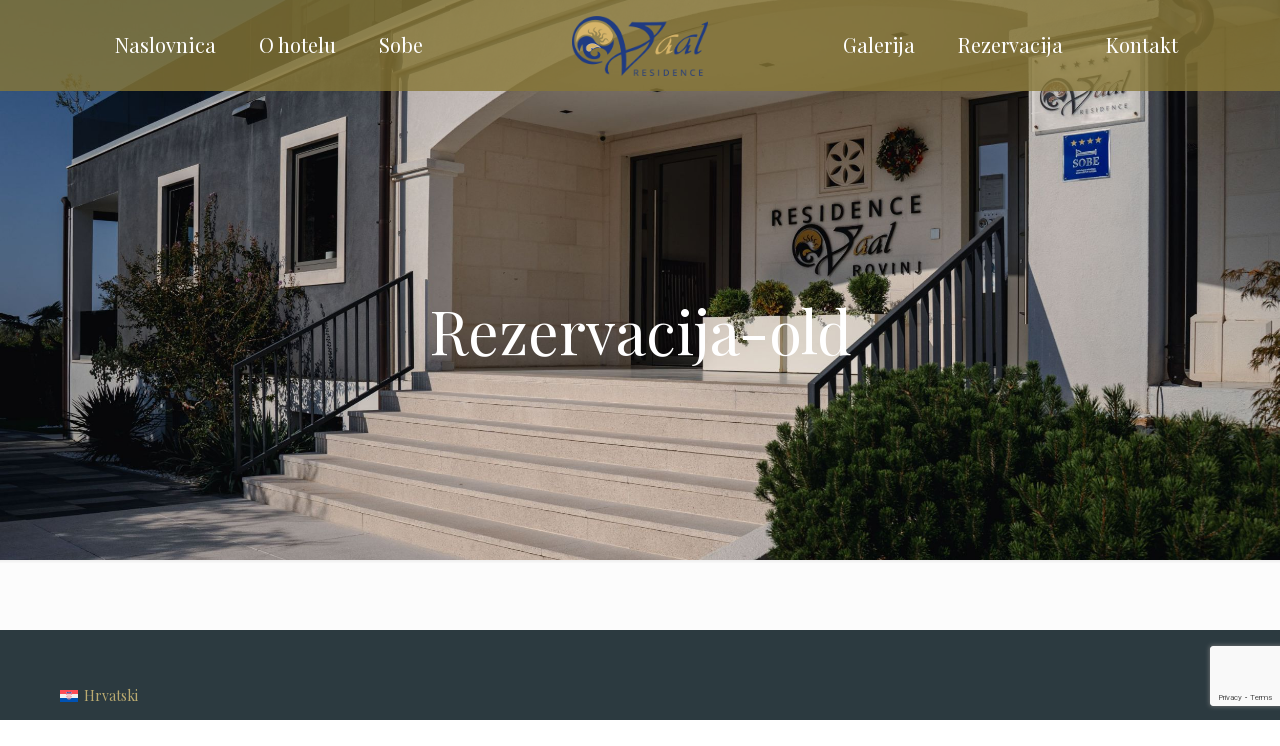

--- FILE ---
content_type: text/html; charset=utf-8
request_url: https://www.google.com/recaptcha/api2/anchor?ar=1&k=6LdSIA4pAAAAADhIiAtIVqOosmhoyf90RDf75UYH&co=aHR0cHM6Ly93d3cucmVzaWRlbmNlLXZhYWwuY29tOjQ0Mw..&hl=en&v=PoyoqOPhxBO7pBk68S4YbpHZ&size=invisible&anchor-ms=20000&execute-ms=30000&cb=onekxcdt1s45
body_size: 48916
content:
<!DOCTYPE HTML><html dir="ltr" lang="en"><head><meta http-equiv="Content-Type" content="text/html; charset=UTF-8">
<meta http-equiv="X-UA-Compatible" content="IE=edge">
<title>reCAPTCHA</title>
<style type="text/css">
/* cyrillic-ext */
@font-face {
  font-family: 'Roboto';
  font-style: normal;
  font-weight: 400;
  font-stretch: 100%;
  src: url(//fonts.gstatic.com/s/roboto/v48/KFO7CnqEu92Fr1ME7kSn66aGLdTylUAMa3GUBHMdazTgWw.woff2) format('woff2');
  unicode-range: U+0460-052F, U+1C80-1C8A, U+20B4, U+2DE0-2DFF, U+A640-A69F, U+FE2E-FE2F;
}
/* cyrillic */
@font-face {
  font-family: 'Roboto';
  font-style: normal;
  font-weight: 400;
  font-stretch: 100%;
  src: url(//fonts.gstatic.com/s/roboto/v48/KFO7CnqEu92Fr1ME7kSn66aGLdTylUAMa3iUBHMdazTgWw.woff2) format('woff2');
  unicode-range: U+0301, U+0400-045F, U+0490-0491, U+04B0-04B1, U+2116;
}
/* greek-ext */
@font-face {
  font-family: 'Roboto';
  font-style: normal;
  font-weight: 400;
  font-stretch: 100%;
  src: url(//fonts.gstatic.com/s/roboto/v48/KFO7CnqEu92Fr1ME7kSn66aGLdTylUAMa3CUBHMdazTgWw.woff2) format('woff2');
  unicode-range: U+1F00-1FFF;
}
/* greek */
@font-face {
  font-family: 'Roboto';
  font-style: normal;
  font-weight: 400;
  font-stretch: 100%;
  src: url(//fonts.gstatic.com/s/roboto/v48/KFO7CnqEu92Fr1ME7kSn66aGLdTylUAMa3-UBHMdazTgWw.woff2) format('woff2');
  unicode-range: U+0370-0377, U+037A-037F, U+0384-038A, U+038C, U+038E-03A1, U+03A3-03FF;
}
/* math */
@font-face {
  font-family: 'Roboto';
  font-style: normal;
  font-weight: 400;
  font-stretch: 100%;
  src: url(//fonts.gstatic.com/s/roboto/v48/KFO7CnqEu92Fr1ME7kSn66aGLdTylUAMawCUBHMdazTgWw.woff2) format('woff2');
  unicode-range: U+0302-0303, U+0305, U+0307-0308, U+0310, U+0312, U+0315, U+031A, U+0326-0327, U+032C, U+032F-0330, U+0332-0333, U+0338, U+033A, U+0346, U+034D, U+0391-03A1, U+03A3-03A9, U+03B1-03C9, U+03D1, U+03D5-03D6, U+03F0-03F1, U+03F4-03F5, U+2016-2017, U+2034-2038, U+203C, U+2040, U+2043, U+2047, U+2050, U+2057, U+205F, U+2070-2071, U+2074-208E, U+2090-209C, U+20D0-20DC, U+20E1, U+20E5-20EF, U+2100-2112, U+2114-2115, U+2117-2121, U+2123-214F, U+2190, U+2192, U+2194-21AE, U+21B0-21E5, U+21F1-21F2, U+21F4-2211, U+2213-2214, U+2216-22FF, U+2308-230B, U+2310, U+2319, U+231C-2321, U+2336-237A, U+237C, U+2395, U+239B-23B7, U+23D0, U+23DC-23E1, U+2474-2475, U+25AF, U+25B3, U+25B7, U+25BD, U+25C1, U+25CA, U+25CC, U+25FB, U+266D-266F, U+27C0-27FF, U+2900-2AFF, U+2B0E-2B11, U+2B30-2B4C, U+2BFE, U+3030, U+FF5B, U+FF5D, U+1D400-1D7FF, U+1EE00-1EEFF;
}
/* symbols */
@font-face {
  font-family: 'Roboto';
  font-style: normal;
  font-weight: 400;
  font-stretch: 100%;
  src: url(//fonts.gstatic.com/s/roboto/v48/KFO7CnqEu92Fr1ME7kSn66aGLdTylUAMaxKUBHMdazTgWw.woff2) format('woff2');
  unicode-range: U+0001-000C, U+000E-001F, U+007F-009F, U+20DD-20E0, U+20E2-20E4, U+2150-218F, U+2190, U+2192, U+2194-2199, U+21AF, U+21E6-21F0, U+21F3, U+2218-2219, U+2299, U+22C4-22C6, U+2300-243F, U+2440-244A, U+2460-24FF, U+25A0-27BF, U+2800-28FF, U+2921-2922, U+2981, U+29BF, U+29EB, U+2B00-2BFF, U+4DC0-4DFF, U+FFF9-FFFB, U+10140-1018E, U+10190-1019C, U+101A0, U+101D0-101FD, U+102E0-102FB, U+10E60-10E7E, U+1D2C0-1D2D3, U+1D2E0-1D37F, U+1F000-1F0FF, U+1F100-1F1AD, U+1F1E6-1F1FF, U+1F30D-1F30F, U+1F315, U+1F31C, U+1F31E, U+1F320-1F32C, U+1F336, U+1F378, U+1F37D, U+1F382, U+1F393-1F39F, U+1F3A7-1F3A8, U+1F3AC-1F3AF, U+1F3C2, U+1F3C4-1F3C6, U+1F3CA-1F3CE, U+1F3D4-1F3E0, U+1F3ED, U+1F3F1-1F3F3, U+1F3F5-1F3F7, U+1F408, U+1F415, U+1F41F, U+1F426, U+1F43F, U+1F441-1F442, U+1F444, U+1F446-1F449, U+1F44C-1F44E, U+1F453, U+1F46A, U+1F47D, U+1F4A3, U+1F4B0, U+1F4B3, U+1F4B9, U+1F4BB, U+1F4BF, U+1F4C8-1F4CB, U+1F4D6, U+1F4DA, U+1F4DF, U+1F4E3-1F4E6, U+1F4EA-1F4ED, U+1F4F7, U+1F4F9-1F4FB, U+1F4FD-1F4FE, U+1F503, U+1F507-1F50B, U+1F50D, U+1F512-1F513, U+1F53E-1F54A, U+1F54F-1F5FA, U+1F610, U+1F650-1F67F, U+1F687, U+1F68D, U+1F691, U+1F694, U+1F698, U+1F6AD, U+1F6B2, U+1F6B9-1F6BA, U+1F6BC, U+1F6C6-1F6CF, U+1F6D3-1F6D7, U+1F6E0-1F6EA, U+1F6F0-1F6F3, U+1F6F7-1F6FC, U+1F700-1F7FF, U+1F800-1F80B, U+1F810-1F847, U+1F850-1F859, U+1F860-1F887, U+1F890-1F8AD, U+1F8B0-1F8BB, U+1F8C0-1F8C1, U+1F900-1F90B, U+1F93B, U+1F946, U+1F984, U+1F996, U+1F9E9, U+1FA00-1FA6F, U+1FA70-1FA7C, U+1FA80-1FA89, U+1FA8F-1FAC6, U+1FACE-1FADC, U+1FADF-1FAE9, U+1FAF0-1FAF8, U+1FB00-1FBFF;
}
/* vietnamese */
@font-face {
  font-family: 'Roboto';
  font-style: normal;
  font-weight: 400;
  font-stretch: 100%;
  src: url(//fonts.gstatic.com/s/roboto/v48/KFO7CnqEu92Fr1ME7kSn66aGLdTylUAMa3OUBHMdazTgWw.woff2) format('woff2');
  unicode-range: U+0102-0103, U+0110-0111, U+0128-0129, U+0168-0169, U+01A0-01A1, U+01AF-01B0, U+0300-0301, U+0303-0304, U+0308-0309, U+0323, U+0329, U+1EA0-1EF9, U+20AB;
}
/* latin-ext */
@font-face {
  font-family: 'Roboto';
  font-style: normal;
  font-weight: 400;
  font-stretch: 100%;
  src: url(//fonts.gstatic.com/s/roboto/v48/KFO7CnqEu92Fr1ME7kSn66aGLdTylUAMa3KUBHMdazTgWw.woff2) format('woff2');
  unicode-range: U+0100-02BA, U+02BD-02C5, U+02C7-02CC, U+02CE-02D7, U+02DD-02FF, U+0304, U+0308, U+0329, U+1D00-1DBF, U+1E00-1E9F, U+1EF2-1EFF, U+2020, U+20A0-20AB, U+20AD-20C0, U+2113, U+2C60-2C7F, U+A720-A7FF;
}
/* latin */
@font-face {
  font-family: 'Roboto';
  font-style: normal;
  font-weight: 400;
  font-stretch: 100%;
  src: url(//fonts.gstatic.com/s/roboto/v48/KFO7CnqEu92Fr1ME7kSn66aGLdTylUAMa3yUBHMdazQ.woff2) format('woff2');
  unicode-range: U+0000-00FF, U+0131, U+0152-0153, U+02BB-02BC, U+02C6, U+02DA, U+02DC, U+0304, U+0308, U+0329, U+2000-206F, U+20AC, U+2122, U+2191, U+2193, U+2212, U+2215, U+FEFF, U+FFFD;
}
/* cyrillic-ext */
@font-face {
  font-family: 'Roboto';
  font-style: normal;
  font-weight: 500;
  font-stretch: 100%;
  src: url(//fonts.gstatic.com/s/roboto/v48/KFO7CnqEu92Fr1ME7kSn66aGLdTylUAMa3GUBHMdazTgWw.woff2) format('woff2');
  unicode-range: U+0460-052F, U+1C80-1C8A, U+20B4, U+2DE0-2DFF, U+A640-A69F, U+FE2E-FE2F;
}
/* cyrillic */
@font-face {
  font-family: 'Roboto';
  font-style: normal;
  font-weight: 500;
  font-stretch: 100%;
  src: url(//fonts.gstatic.com/s/roboto/v48/KFO7CnqEu92Fr1ME7kSn66aGLdTylUAMa3iUBHMdazTgWw.woff2) format('woff2');
  unicode-range: U+0301, U+0400-045F, U+0490-0491, U+04B0-04B1, U+2116;
}
/* greek-ext */
@font-face {
  font-family: 'Roboto';
  font-style: normal;
  font-weight: 500;
  font-stretch: 100%;
  src: url(//fonts.gstatic.com/s/roboto/v48/KFO7CnqEu92Fr1ME7kSn66aGLdTylUAMa3CUBHMdazTgWw.woff2) format('woff2');
  unicode-range: U+1F00-1FFF;
}
/* greek */
@font-face {
  font-family: 'Roboto';
  font-style: normal;
  font-weight: 500;
  font-stretch: 100%;
  src: url(//fonts.gstatic.com/s/roboto/v48/KFO7CnqEu92Fr1ME7kSn66aGLdTylUAMa3-UBHMdazTgWw.woff2) format('woff2');
  unicode-range: U+0370-0377, U+037A-037F, U+0384-038A, U+038C, U+038E-03A1, U+03A3-03FF;
}
/* math */
@font-face {
  font-family: 'Roboto';
  font-style: normal;
  font-weight: 500;
  font-stretch: 100%;
  src: url(//fonts.gstatic.com/s/roboto/v48/KFO7CnqEu92Fr1ME7kSn66aGLdTylUAMawCUBHMdazTgWw.woff2) format('woff2');
  unicode-range: U+0302-0303, U+0305, U+0307-0308, U+0310, U+0312, U+0315, U+031A, U+0326-0327, U+032C, U+032F-0330, U+0332-0333, U+0338, U+033A, U+0346, U+034D, U+0391-03A1, U+03A3-03A9, U+03B1-03C9, U+03D1, U+03D5-03D6, U+03F0-03F1, U+03F4-03F5, U+2016-2017, U+2034-2038, U+203C, U+2040, U+2043, U+2047, U+2050, U+2057, U+205F, U+2070-2071, U+2074-208E, U+2090-209C, U+20D0-20DC, U+20E1, U+20E5-20EF, U+2100-2112, U+2114-2115, U+2117-2121, U+2123-214F, U+2190, U+2192, U+2194-21AE, U+21B0-21E5, U+21F1-21F2, U+21F4-2211, U+2213-2214, U+2216-22FF, U+2308-230B, U+2310, U+2319, U+231C-2321, U+2336-237A, U+237C, U+2395, U+239B-23B7, U+23D0, U+23DC-23E1, U+2474-2475, U+25AF, U+25B3, U+25B7, U+25BD, U+25C1, U+25CA, U+25CC, U+25FB, U+266D-266F, U+27C0-27FF, U+2900-2AFF, U+2B0E-2B11, U+2B30-2B4C, U+2BFE, U+3030, U+FF5B, U+FF5D, U+1D400-1D7FF, U+1EE00-1EEFF;
}
/* symbols */
@font-face {
  font-family: 'Roboto';
  font-style: normal;
  font-weight: 500;
  font-stretch: 100%;
  src: url(//fonts.gstatic.com/s/roboto/v48/KFO7CnqEu92Fr1ME7kSn66aGLdTylUAMaxKUBHMdazTgWw.woff2) format('woff2');
  unicode-range: U+0001-000C, U+000E-001F, U+007F-009F, U+20DD-20E0, U+20E2-20E4, U+2150-218F, U+2190, U+2192, U+2194-2199, U+21AF, U+21E6-21F0, U+21F3, U+2218-2219, U+2299, U+22C4-22C6, U+2300-243F, U+2440-244A, U+2460-24FF, U+25A0-27BF, U+2800-28FF, U+2921-2922, U+2981, U+29BF, U+29EB, U+2B00-2BFF, U+4DC0-4DFF, U+FFF9-FFFB, U+10140-1018E, U+10190-1019C, U+101A0, U+101D0-101FD, U+102E0-102FB, U+10E60-10E7E, U+1D2C0-1D2D3, U+1D2E0-1D37F, U+1F000-1F0FF, U+1F100-1F1AD, U+1F1E6-1F1FF, U+1F30D-1F30F, U+1F315, U+1F31C, U+1F31E, U+1F320-1F32C, U+1F336, U+1F378, U+1F37D, U+1F382, U+1F393-1F39F, U+1F3A7-1F3A8, U+1F3AC-1F3AF, U+1F3C2, U+1F3C4-1F3C6, U+1F3CA-1F3CE, U+1F3D4-1F3E0, U+1F3ED, U+1F3F1-1F3F3, U+1F3F5-1F3F7, U+1F408, U+1F415, U+1F41F, U+1F426, U+1F43F, U+1F441-1F442, U+1F444, U+1F446-1F449, U+1F44C-1F44E, U+1F453, U+1F46A, U+1F47D, U+1F4A3, U+1F4B0, U+1F4B3, U+1F4B9, U+1F4BB, U+1F4BF, U+1F4C8-1F4CB, U+1F4D6, U+1F4DA, U+1F4DF, U+1F4E3-1F4E6, U+1F4EA-1F4ED, U+1F4F7, U+1F4F9-1F4FB, U+1F4FD-1F4FE, U+1F503, U+1F507-1F50B, U+1F50D, U+1F512-1F513, U+1F53E-1F54A, U+1F54F-1F5FA, U+1F610, U+1F650-1F67F, U+1F687, U+1F68D, U+1F691, U+1F694, U+1F698, U+1F6AD, U+1F6B2, U+1F6B9-1F6BA, U+1F6BC, U+1F6C6-1F6CF, U+1F6D3-1F6D7, U+1F6E0-1F6EA, U+1F6F0-1F6F3, U+1F6F7-1F6FC, U+1F700-1F7FF, U+1F800-1F80B, U+1F810-1F847, U+1F850-1F859, U+1F860-1F887, U+1F890-1F8AD, U+1F8B0-1F8BB, U+1F8C0-1F8C1, U+1F900-1F90B, U+1F93B, U+1F946, U+1F984, U+1F996, U+1F9E9, U+1FA00-1FA6F, U+1FA70-1FA7C, U+1FA80-1FA89, U+1FA8F-1FAC6, U+1FACE-1FADC, U+1FADF-1FAE9, U+1FAF0-1FAF8, U+1FB00-1FBFF;
}
/* vietnamese */
@font-face {
  font-family: 'Roboto';
  font-style: normal;
  font-weight: 500;
  font-stretch: 100%;
  src: url(//fonts.gstatic.com/s/roboto/v48/KFO7CnqEu92Fr1ME7kSn66aGLdTylUAMa3OUBHMdazTgWw.woff2) format('woff2');
  unicode-range: U+0102-0103, U+0110-0111, U+0128-0129, U+0168-0169, U+01A0-01A1, U+01AF-01B0, U+0300-0301, U+0303-0304, U+0308-0309, U+0323, U+0329, U+1EA0-1EF9, U+20AB;
}
/* latin-ext */
@font-face {
  font-family: 'Roboto';
  font-style: normal;
  font-weight: 500;
  font-stretch: 100%;
  src: url(//fonts.gstatic.com/s/roboto/v48/KFO7CnqEu92Fr1ME7kSn66aGLdTylUAMa3KUBHMdazTgWw.woff2) format('woff2');
  unicode-range: U+0100-02BA, U+02BD-02C5, U+02C7-02CC, U+02CE-02D7, U+02DD-02FF, U+0304, U+0308, U+0329, U+1D00-1DBF, U+1E00-1E9F, U+1EF2-1EFF, U+2020, U+20A0-20AB, U+20AD-20C0, U+2113, U+2C60-2C7F, U+A720-A7FF;
}
/* latin */
@font-face {
  font-family: 'Roboto';
  font-style: normal;
  font-weight: 500;
  font-stretch: 100%;
  src: url(//fonts.gstatic.com/s/roboto/v48/KFO7CnqEu92Fr1ME7kSn66aGLdTylUAMa3yUBHMdazQ.woff2) format('woff2');
  unicode-range: U+0000-00FF, U+0131, U+0152-0153, U+02BB-02BC, U+02C6, U+02DA, U+02DC, U+0304, U+0308, U+0329, U+2000-206F, U+20AC, U+2122, U+2191, U+2193, U+2212, U+2215, U+FEFF, U+FFFD;
}
/* cyrillic-ext */
@font-face {
  font-family: 'Roboto';
  font-style: normal;
  font-weight: 900;
  font-stretch: 100%;
  src: url(//fonts.gstatic.com/s/roboto/v48/KFO7CnqEu92Fr1ME7kSn66aGLdTylUAMa3GUBHMdazTgWw.woff2) format('woff2');
  unicode-range: U+0460-052F, U+1C80-1C8A, U+20B4, U+2DE0-2DFF, U+A640-A69F, U+FE2E-FE2F;
}
/* cyrillic */
@font-face {
  font-family: 'Roboto';
  font-style: normal;
  font-weight: 900;
  font-stretch: 100%;
  src: url(//fonts.gstatic.com/s/roboto/v48/KFO7CnqEu92Fr1ME7kSn66aGLdTylUAMa3iUBHMdazTgWw.woff2) format('woff2');
  unicode-range: U+0301, U+0400-045F, U+0490-0491, U+04B0-04B1, U+2116;
}
/* greek-ext */
@font-face {
  font-family: 'Roboto';
  font-style: normal;
  font-weight: 900;
  font-stretch: 100%;
  src: url(//fonts.gstatic.com/s/roboto/v48/KFO7CnqEu92Fr1ME7kSn66aGLdTylUAMa3CUBHMdazTgWw.woff2) format('woff2');
  unicode-range: U+1F00-1FFF;
}
/* greek */
@font-face {
  font-family: 'Roboto';
  font-style: normal;
  font-weight: 900;
  font-stretch: 100%;
  src: url(//fonts.gstatic.com/s/roboto/v48/KFO7CnqEu92Fr1ME7kSn66aGLdTylUAMa3-UBHMdazTgWw.woff2) format('woff2');
  unicode-range: U+0370-0377, U+037A-037F, U+0384-038A, U+038C, U+038E-03A1, U+03A3-03FF;
}
/* math */
@font-face {
  font-family: 'Roboto';
  font-style: normal;
  font-weight: 900;
  font-stretch: 100%;
  src: url(//fonts.gstatic.com/s/roboto/v48/KFO7CnqEu92Fr1ME7kSn66aGLdTylUAMawCUBHMdazTgWw.woff2) format('woff2');
  unicode-range: U+0302-0303, U+0305, U+0307-0308, U+0310, U+0312, U+0315, U+031A, U+0326-0327, U+032C, U+032F-0330, U+0332-0333, U+0338, U+033A, U+0346, U+034D, U+0391-03A1, U+03A3-03A9, U+03B1-03C9, U+03D1, U+03D5-03D6, U+03F0-03F1, U+03F4-03F5, U+2016-2017, U+2034-2038, U+203C, U+2040, U+2043, U+2047, U+2050, U+2057, U+205F, U+2070-2071, U+2074-208E, U+2090-209C, U+20D0-20DC, U+20E1, U+20E5-20EF, U+2100-2112, U+2114-2115, U+2117-2121, U+2123-214F, U+2190, U+2192, U+2194-21AE, U+21B0-21E5, U+21F1-21F2, U+21F4-2211, U+2213-2214, U+2216-22FF, U+2308-230B, U+2310, U+2319, U+231C-2321, U+2336-237A, U+237C, U+2395, U+239B-23B7, U+23D0, U+23DC-23E1, U+2474-2475, U+25AF, U+25B3, U+25B7, U+25BD, U+25C1, U+25CA, U+25CC, U+25FB, U+266D-266F, U+27C0-27FF, U+2900-2AFF, U+2B0E-2B11, U+2B30-2B4C, U+2BFE, U+3030, U+FF5B, U+FF5D, U+1D400-1D7FF, U+1EE00-1EEFF;
}
/* symbols */
@font-face {
  font-family: 'Roboto';
  font-style: normal;
  font-weight: 900;
  font-stretch: 100%;
  src: url(//fonts.gstatic.com/s/roboto/v48/KFO7CnqEu92Fr1ME7kSn66aGLdTylUAMaxKUBHMdazTgWw.woff2) format('woff2');
  unicode-range: U+0001-000C, U+000E-001F, U+007F-009F, U+20DD-20E0, U+20E2-20E4, U+2150-218F, U+2190, U+2192, U+2194-2199, U+21AF, U+21E6-21F0, U+21F3, U+2218-2219, U+2299, U+22C4-22C6, U+2300-243F, U+2440-244A, U+2460-24FF, U+25A0-27BF, U+2800-28FF, U+2921-2922, U+2981, U+29BF, U+29EB, U+2B00-2BFF, U+4DC0-4DFF, U+FFF9-FFFB, U+10140-1018E, U+10190-1019C, U+101A0, U+101D0-101FD, U+102E0-102FB, U+10E60-10E7E, U+1D2C0-1D2D3, U+1D2E0-1D37F, U+1F000-1F0FF, U+1F100-1F1AD, U+1F1E6-1F1FF, U+1F30D-1F30F, U+1F315, U+1F31C, U+1F31E, U+1F320-1F32C, U+1F336, U+1F378, U+1F37D, U+1F382, U+1F393-1F39F, U+1F3A7-1F3A8, U+1F3AC-1F3AF, U+1F3C2, U+1F3C4-1F3C6, U+1F3CA-1F3CE, U+1F3D4-1F3E0, U+1F3ED, U+1F3F1-1F3F3, U+1F3F5-1F3F7, U+1F408, U+1F415, U+1F41F, U+1F426, U+1F43F, U+1F441-1F442, U+1F444, U+1F446-1F449, U+1F44C-1F44E, U+1F453, U+1F46A, U+1F47D, U+1F4A3, U+1F4B0, U+1F4B3, U+1F4B9, U+1F4BB, U+1F4BF, U+1F4C8-1F4CB, U+1F4D6, U+1F4DA, U+1F4DF, U+1F4E3-1F4E6, U+1F4EA-1F4ED, U+1F4F7, U+1F4F9-1F4FB, U+1F4FD-1F4FE, U+1F503, U+1F507-1F50B, U+1F50D, U+1F512-1F513, U+1F53E-1F54A, U+1F54F-1F5FA, U+1F610, U+1F650-1F67F, U+1F687, U+1F68D, U+1F691, U+1F694, U+1F698, U+1F6AD, U+1F6B2, U+1F6B9-1F6BA, U+1F6BC, U+1F6C6-1F6CF, U+1F6D3-1F6D7, U+1F6E0-1F6EA, U+1F6F0-1F6F3, U+1F6F7-1F6FC, U+1F700-1F7FF, U+1F800-1F80B, U+1F810-1F847, U+1F850-1F859, U+1F860-1F887, U+1F890-1F8AD, U+1F8B0-1F8BB, U+1F8C0-1F8C1, U+1F900-1F90B, U+1F93B, U+1F946, U+1F984, U+1F996, U+1F9E9, U+1FA00-1FA6F, U+1FA70-1FA7C, U+1FA80-1FA89, U+1FA8F-1FAC6, U+1FACE-1FADC, U+1FADF-1FAE9, U+1FAF0-1FAF8, U+1FB00-1FBFF;
}
/* vietnamese */
@font-face {
  font-family: 'Roboto';
  font-style: normal;
  font-weight: 900;
  font-stretch: 100%;
  src: url(//fonts.gstatic.com/s/roboto/v48/KFO7CnqEu92Fr1ME7kSn66aGLdTylUAMa3OUBHMdazTgWw.woff2) format('woff2');
  unicode-range: U+0102-0103, U+0110-0111, U+0128-0129, U+0168-0169, U+01A0-01A1, U+01AF-01B0, U+0300-0301, U+0303-0304, U+0308-0309, U+0323, U+0329, U+1EA0-1EF9, U+20AB;
}
/* latin-ext */
@font-face {
  font-family: 'Roboto';
  font-style: normal;
  font-weight: 900;
  font-stretch: 100%;
  src: url(//fonts.gstatic.com/s/roboto/v48/KFO7CnqEu92Fr1ME7kSn66aGLdTylUAMa3KUBHMdazTgWw.woff2) format('woff2');
  unicode-range: U+0100-02BA, U+02BD-02C5, U+02C7-02CC, U+02CE-02D7, U+02DD-02FF, U+0304, U+0308, U+0329, U+1D00-1DBF, U+1E00-1E9F, U+1EF2-1EFF, U+2020, U+20A0-20AB, U+20AD-20C0, U+2113, U+2C60-2C7F, U+A720-A7FF;
}
/* latin */
@font-face {
  font-family: 'Roboto';
  font-style: normal;
  font-weight: 900;
  font-stretch: 100%;
  src: url(//fonts.gstatic.com/s/roboto/v48/KFO7CnqEu92Fr1ME7kSn66aGLdTylUAMa3yUBHMdazQ.woff2) format('woff2');
  unicode-range: U+0000-00FF, U+0131, U+0152-0153, U+02BB-02BC, U+02C6, U+02DA, U+02DC, U+0304, U+0308, U+0329, U+2000-206F, U+20AC, U+2122, U+2191, U+2193, U+2212, U+2215, U+FEFF, U+FFFD;
}

</style>
<link rel="stylesheet" type="text/css" href="https://www.gstatic.com/recaptcha/releases/PoyoqOPhxBO7pBk68S4YbpHZ/styles__ltr.css">
<script nonce="hI2gl2q2jcgQWwugd9IfVA" type="text/javascript">window['__recaptcha_api'] = 'https://www.google.com/recaptcha/api2/';</script>
<script type="text/javascript" src="https://www.gstatic.com/recaptcha/releases/PoyoqOPhxBO7pBk68S4YbpHZ/recaptcha__en.js" nonce="hI2gl2q2jcgQWwugd9IfVA">
      
    </script></head>
<body><div id="rc-anchor-alert" class="rc-anchor-alert"></div>
<input type="hidden" id="recaptcha-token" value="[base64]">
<script type="text/javascript" nonce="hI2gl2q2jcgQWwugd9IfVA">
      recaptcha.anchor.Main.init("[\x22ainput\x22,[\x22bgdata\x22,\x22\x22,\[base64]/[base64]/[base64]/[base64]/cjw8ejpyPj4+eil9Y2F0Y2gobCl7dGhyb3cgbDt9fSxIPWZ1bmN0aW9uKHcsdCx6KXtpZih3PT0xOTR8fHc9PTIwOCl0LnZbd10/dC52W3ddLmNvbmNhdCh6KTp0LnZbd109b2Yoeix0KTtlbHNle2lmKHQuYkImJnchPTMxNylyZXR1cm47dz09NjZ8fHc9PTEyMnx8dz09NDcwfHx3PT00NHx8dz09NDE2fHx3PT0zOTd8fHc9PTQyMXx8dz09Njh8fHc9PTcwfHx3PT0xODQ/[base64]/[base64]/[base64]/bmV3IGRbVl0oSlswXSk6cD09Mj9uZXcgZFtWXShKWzBdLEpbMV0pOnA9PTM/bmV3IGRbVl0oSlswXSxKWzFdLEpbMl0pOnA9PTQ/[base64]/[base64]/[base64]/[base64]\x22,\[base64]\\u003d\\u003d\x22,\x22UQbCq8K+VHnDp1gmYcKLU8Orw4UEw45yGjF3wqtfw689fMOSD8KpwoN4CsO9w43CjMK9LTp0w75lw53DlDN3w5nDocK0HQ/DqsKGw44HB8OtHMKewqfDlcOeDMOYVSxnwpQoLsO0RMKqw5rDoxR9wohLGyZJwp7Dh8KHIsOywrYYw5TDkMOzwp/CixhmL8KgeMOvPhHDqmHCrsOAwpjDo8Klwr7DmcOmGH5Jwp5nRCJEWsOpdRzChcO1cMK+UsKLw47CunLDiTgiwoZ0w7VowrzDuV1SDsOewpfDm0tIw5xJAMK6worCtMOgw6ZzOsKmNA1+wrvDqcK/XcK/fMKhO8Kywo0Vw5rDi3YDw6RoABAgw5fDu8OTwqzChmZyf8OEw6LDjsKXfsOBOsO0RzQew75Vw5bCg8Kow5bCkMOIF8OowpNgwqQQS8ObworClVl+WMOAEMOYwoN+BU3DkE3DqXXDp1DDoMKAw45gw6fDicOsw61bHg3CvyrDnzFzw5oIcXvCnnbCrcKlw4BaLEYhw6/CicK3w4nCpsKQDikkw64Vwo9uKyFYRcK8SBbDlcORw6/Ct8KIwpzDksOVwovCqyvCnsOkFDLCrRMXBkdIwpvDlcOUAMKGGMKhFkvDsMKCw6kfWMKuFU9rWcK+T8KnQAzCvXDDjsOlwpvDncO9dsOwwp7DvMKRw5rDh0IGw6wdw7YoF244cy5ZwrXDs27CgHLCvQzDvD/DiE3DrCXDg8OQw4IPE0jCgWJEPMOmwpcSwozDqcK/wocVw7sbAcOoIcKCwp5HGsKQwonCg8Kpw6Ntw49qw7kCwohRFMO7wpxUHxHCvUc9w7HDkBzCisOSwpsqGFTCmCZOwpx0wqMfCMO1cMOswoo1w4Zew41+wp5CRGbDtCbCuwvDvFV0w7XDqcK5ScOIw43Dk8K1wobDrsKbwr/[base64]/Dp3vCpWrClcOZfydudzEDw7vDkGl6IcKIwo5EwrYUwrvDjk/DkMOIM8KKeMKLO8OQwqkjwpgJTmUGPH97woEYw5s1w6M3TCXDkcKmUsOnw4hSwofCl8Klw6PClkhUwqzCuMK9OMKkwrLCo8KvBUnClUDDuMKqwpXDrsKaWsO/ASjCiMKJwp7DkgrCi8OvPTPChMKLfEo4w7E8w6TDs3DDuVnDkMKsw5o+PULDvFrDmcK9bsO4RcO1QcORYjDDiUxWwoJRX8OCBBJIbBRJwq/CnMKGHlPDvsK5w47DusOxdmYTWjLDiMOCaMOjcAk/LhpowojCgDdaw47DpsO2LTI4w7bCpcKjwpplw7oGw4nCvV0tw6tdPgxkw4fDl8Klw5bCikvDlS1xRsKhecOvwqvDkMOBw5QBOktZSg8ve8OBGMKub8O5BHbCocKkQsOhC8KwwpbDuSzDhj4NSmsFw7rDj8OkLgjCqMKMDE/CtsKgEBjChD7DqUfDgTbCosKIw6oIw5/CuURMYWfDo8OsWcO7wo5NbkvCoMKSLBUlw5w6OTYwBUctwo7CusOPwqI5wrDCrcO1KcOzU8KLABXDvcKJc8OdE8Ovw7pvWAbDr8O5P8OSFMK5wpp5BAEpwp7Dmm8BLcOOwqDCi8KNwr9ww6jDj29mIWJlIsKKCcKww4pIwplbc8Kybk5+woTClS3DnkvCksKIw5/[base64]/woR0IsOrG8OZGMK8w5HDpMOqwpMIR8OoFTnCjxbCo2rCo2HCv2lcwrYCFnoBD8K/[base64]/DiWLCmsKOw5fDiVfCuMOCwpjCjT3CuMOGbcKAHSvCtxDCt3nDhMOCDlptwqjDm8Ofw4B5fAhrwqbDs1TDvsKJVyvCksOgw4LCgMOGwrvCuMKtwp0GwoXCiWHCoA/CiHLDmcKiPjzDnMKDL8OUdsOSPntPw5rCqm3DkCkPw6rCscOUwrB5CMKIBAVwBMKfw7s+wpXCicO/[base64]/DmV14wox1YkQ4DEJzKcK7wrLDsUnCn2bDrMKHw5ZrwqVhwrpdbcKLVcK1w5ZhExcrTmjDu2wjaMO3wox9wrPDsMO8XMKTw5jDhMOTw4nDj8OzOMKsw7dYUsOFw57CvMO+wq/CqcO+w7U6VMKbaMKOwpfDg8KRwoscwqLDlsO7GQ8EI0UFw6RWEHopw74xw48mfXbCpMKVw7RHwqV/bmXClMOmZibCuDYiwp/Cr8KjcA/DowUAwrTDiMO5w4PDlsK/wpYCwp5zH0kMDMKiw7bDoB/[base64]/wp3Cn3cCwpkhw6DDuMK8esKLwq/Dhythw7IRNy8EwrXDp8Kkwr/DqcKcWXTDq2TCi8KySyEwLl3CjcKBBMO2VxB2HAU1C1PDjsOSXF8rAnJcw7nDvS7DgMKqw5Rfw47CuV0kwp87wqJZAHjDj8OhLcO6w7zDhcK4T8K9SMOuBkhgBTU/LgNWwqzCnTbCklgdIwHDoMO8YUHDt8K3W2nClhopScKKQzbDhsKUwoHDr2k5QsK+acOHwqgMwojCjsOAUT8nwojCtsOtwrYIUyTClcKNw6FNw5fDnsOuJMOTWANXwqHCvcOVw59hwpTCvXPDnBgFKcO1wqIjJT8/JMKUB8OJwo3DmMOaw7vDtMK4w75PwojCq8O7OsOuDcOFTjnCq8OuwpNFwroQwotDQwDCpG3CpCJVGsOCClPCnMKJKcKfR3jCnsOgOcOnWH/DgMOJUzvDmB7Dm8OJFsOjGjLDgcKWeTAPcW50X8OLPD0Xw6VUe8KCw6NHw6HCrXAMwqjCkcKPw5nDrMKdO8KYeg5jOFABbiPCosODf0dyMsK+SlbCjMKTw73DjFRNwrzCjMOkHnJcwpwHbsOPf8OCHSvCgcOBw71uCAPCmsOBFcKRw7sFwr3DohHCtSXDniJ7w58Vw7/DscOUwp9JN0nDtsKfwoHDhjIow7zDvcKXXsK2w7LDuU/DrsO2woPDt8KiwrHDg8OGwobDsFfDi8OCw6tFTgdlwrrCksOhw6rDlys4FjPCpXNvQ8K/cMOVw5fDi8OwwohUwr5UMMOacQ/CqSvDsFjDn8K2P8O0w5FCNcOBYMOQwqLCvcOGPMOCY8KCw7LCpGwaJcKYRw7CvmDDm1rDhxkxw5gPG0/[base64]/Cn8KbwqjCgsOvw70CaMObwqBnKMO7Yld5WTPDtE/ChGfDocKBwpzDtsOjwp/Cs1xlCMOjGhHDkcKLw6BVOXTCmlDDpQbCpcKSwqLCscKuw4NjPxTCgW7CtR9vDMKBw7zDsAHCnjvClG8wQcKzwqQmdD8qMMOuwoIkw6fCtcOtw5x+wqLDrBE7wqTCuQHCvsKrwpRnYkPCpRTDv3zCmy7DuMKlw4JVwp7Dk097CcOhSB/DpT1INxnCmAbDvcOMw4fCtsOcwp/[base64]/DogrDqE/[base64]/[base64]/H1bDosKKwqZ2wrAvDxkuMcOZVTRwwpbCvcO3ZCIWZSNoG8K1F8OuWlfDtwUhRcKUAMOJVGY7w6TDhMK/YcOsw45cRH3DpGZNWErDvMOmw5bDrjjDgjbDvkLCk8OLPjtNfcKqYAp0wpAxwofCmsOuFcKRGsKWOGV2wpLCpn0yOsOOw7rCm8KHLMKRw6bDiMOVGV4BO8O7H8Ofwq/CtlHDj8KzU3DCssOlFH3Dh8OAai8ywpsawqIgwpjClGjDt8Omwow1e8OKDMOiMMKRH8KpQsOcYMKNCMKwwqMFwr85w540w5FafsK/eETClsKyOyg0bQYoJMOvbcKpA8KJwqJNTELCiW3CqHvDtMOjw4dUfBXCtsKLwovCo8OXwo3DosKOw4ogc8OAYy4ww4rCjcOGW1bCgENHNsKxOzXCpcONw5NvSsKVwp17woPCh8O/N0sqwp3CncO6GFQRw7HCmiLCkhPDp8OZKMK0DiUYwoLDoyzDn2XDoBx9wrBxKsOLw6jDkT9Dw7ZvwpQTGMKowpowD3nDlj/DjsOlwqlZMcK2w5JCw7JWwoJjw7ZfwrQ2w4HClcKUCkXCnkVcw6o6wpHCu1jDtXh8w6dYwoIiw7Uywq7DuT0/QcKlX8Khw43CosO0wrdowqfDo8OYwqjDtmU1wpUCw6TCqQrDoGvDgVzCiSPDksOCw6fCgsKPXW8awrchwrnCnkTDl8Krw6PDiwd6flTDnMOJGy8HIcOfORQbw5vDrS/ClMKvLFnCmcOeAMORw4rCtMOhw4rDncKhwqzCr0ZFwoMDecKtw6o5woF1wp7CmivDiMO4UiXCqcOTVy/DnMKOVVJwEsO0Z8KjwqnCgMK1w6zDvFgUcknDv8Kfw6A5wp3DgRnCosK0w5LDkcOLwoEOwqDDrsKaTwnDrSZ/UCbDoAFKw7YFHEzDsxnCiMKcQjXDmsKpwospLw9/K8OpM8Kzw4vDusOMwrbCpElealTClsKjB8K7w5gEVl7CjcOHwobDrTkZYjrDmsO5WcKYwovCuxVlwrNqwozCmMOFdcK2w6/Co0PCsRk8w6/DoDB9wo7DvcKfw6rClsKoasOGwoTCoE7CgBfCin9Xwp7DoFbCt8OMQiYCR8Olw6fDmD49KB/DgcODM8K+wq/[base64]/[base64]/BE5Ww5PCj00gwpknw5TDiwd0DzxfwqIawpTCkGZIw4t8w4HDi3vDk8OzP8Oww7/DssKOU8O+w7MVS8KTw6FPwpQAwqTDpMOBBy8xwpHCqcKGwpk7w6/CiTPDscKvJxnDgChPwr3Cu8KTw7Ecw5ZHY8KvYhFwJXNOO8KeEcKHwqtBWxzCvcOfdX/CoMONwqjDnsKSw4gpTsKIKcOnDsOWYGgkw5snPiDCrcOWw6AAw4MXTVVKwoXDnxXDgcOJw6EnwrN6VMKZTsK6wr4QwqsLwr/DpE3Co8KqDn0ZwrXDiErCt3zChgLDh1bDrkzCjsO7woAEK8OBdiN7LcKSDMK5BD8GPF/ClQXDkMO+w6LDrgRawroXWV4zwpUOw6tew73Cj3rCsgplw50cHjLCocKKwprCrMOwFAlTOMOKRVp6woZpNMKnWsO9dcKXwrx9wpvDqcKow71mw4x3acKjw47CsFvDrw1ow6bCtcObOsKtwpR9D1XChi7CsMKXBMO/JcK3bl/CvUghLMKYw6bCpsOEwoxIwrbClsKLJMO+EFhPIsKcOQRlFX7CssKVw7gsw6fDkzzCp8OfJcKAw71BX8KlwpDDl8OBTALDvnjChsK7Q8OAw7PCrC/DpgJRG8OQBcK+wrXDjTTDvsK3wobCjMKLwqhMKDnCmcKCMnQgdcKPwrMWw54ewqrCoBJgwoE8wqvCjSEbfn0WK27CoMOPIsOnYlpQw51OdsKWw5cOEcKGwoAbw5bCkkE6ScKhBFJrZcKeSGjDllXCp8OreCnDmRs+w69DUzA/w47DiwrDr0lVC20Zw7/[base64]/[base64]/CkjDCv2loQnLCrcKNeRvDqDchYV/DkSsrwrcQTsKLS0zCrwROwqY1worCkhjDh8ODw7N5w5IJw7EfKQrCqMKVwpgcUxt/wobDsWvCvcK+MMK2ecOdwozDkxtEFyVfWA/DjGDDpC7DjnPDnAhuelMHN8KcIyfDmXvCq27Co8KOw53DtMKiLMKDwqdLD8OKGMOIw4zDnlrClQ5jJMKewp00H3wLYEQCGMOrHnPCrcOtw4E6w5Z5woFHAAHDpjjCg8ONw43CrlQ6wpfCjUBRwpvDjV7Dpx0iPxXDu8Kiw43CtcKywoFEw5HDnE7CgsO0wqnDqlHCgl/DtcOzchswKMKKw4ICwpXDhUYVwo5Qwrg9A8OMw4luajDCqcOPwrRdw744XcOtKcKbwpdzwrEiw5t7w5/DjRHDkcO1EmnDuiULw4nDlMKUwq9UFD7Ck8Kcw71Vw40uUD3DhHRsw5PDimtbwoxvw43Crh3CucKZIA97wpYbwqU2dsOFw7RVw7DDgsKcFFUefkoeaHEaXRDDp8KIAmNWwpTDksOdw6TCkMKxw4ZOwr/CpMOVw5rCg8OAKksqw7JDIsKWw4jCiV/Cv8OYw5Itw59HKsOcEMKQW23Do8KRwprDv1Y+SiQyw6Y9XMKvw6XClsOTUlJTw6NmGcOaVWXDr8KJwpttPsK/[base64]/Cr8O+EsK2WMOvw7/CmCjDv8KHw7RPbEVvwpjDm8OrVMOZHsK2LcKrwrgTOWw5ey9sTHzDvCPDmnPCp8KGwpfCq0rDksOKaMKQfsK3EBcZwqgwT18jwqQIwrHCg8OUwrNfamDDksOJwpLCjEXDpcO3woZSfsOiwqNeAMOkQQ/CowdiwpB6DGTDgj/CmgjCqMKubcKFFS3Cv8Ofwo/CjW0Dw67DjsKFwrrCt8KkQMKXNgpbDcKrw7U7PjjCpHvCtFLDrsOsFnogwrBEPkJCd8Kfw5bDrMK2NxPCihIrVXwhO2/DuQwIMxrDj27DtxhfP1vCucO+wrHDscKawr/[base64]/Dh8OxfsK+w5nDo8KMXcOgf1IfKsOtwrnDvgzDjsODaMKqw7VYwokJwpbDoMOvwqfDsGbCgcKwGsK3wrTCusKgP8KEw7oGwrgYw7BOFsKsw4REw6okRHrChmzDmMKHeMO9w5bDoE7ClxR1a3TDh8OCw4/Du8Oow5vCtMO8wqfDgBDCqEoxwo5hw5bDlcOpw6TCpMOywpDDkC3DpcODNUlgbjJ9wrLDuDHCkcOsfMOjJ8OYw5/ClMOyCsKPw6/CoHzDgcOzVMOsAzXDv24gwrlXwrVyScO2woLCsRM5wqV+CxZOwp3CjWDDu8OHWMKpw4jDsCEkfAjDqxpFS2bDv1dWw5w/XcOrw7A2SsK7w4lJwp8nRsKjXsKRwqbCpcOJwqxQOG3DqQXDiTUgWlQCw4EUw5bCm8Kgw6IvTcOcw5HCrinCmS/DkmXDh8OswrFnw5XDisOifMOCbcOLw6omwqMfLRbDr8KnwrTCicKTNTrDqcK+w6rCtDkKw7YUw7UswoEPAnhVw6fDicKNSQA9w5xzW2lbOMKjTsO2w608dWvDhcOEVnrCsW4LcMOkImjDisK/BMKZCydsWhHDtMKDQidGw6jDpFfCjcO/A1jDusKvUC1zw6tzw4w8w7Q7woA1UMO9cknCiMOIZ8OKcG0Yw4zCjlLDj8K/w4kIwo8nWsKgwrdewroLw7nDoMO4wodpTCZqwqrDhcKlb8KFejXCnzVvwpHCg8Ktw4sSDBt/w5zDpsOvQD9fwqvDhsKWXcO0w6LDi3FhfVbCvMOVLsOsw47DuD3DkMOKwrnCm8OgQkVzQsKSwpBswqrCn8KwwqvDumnCjcKJwo4wLsOWwrZ5GMK5wq53KsK0JsKAw5wiD8KxO8Obwq/Dg3o0w65DwoI2wp4NHMO0w5tHw6YRw4pHwrvDrcO2wq1EDG7DhcKVw6c/SMKqw7YqwpQ8w7nCnGLCnCVfw5zDg8Onw4B4w7Y7A8KbXcKew4PCiRTDhXrDs3vDjcKQfcO2Z8KpZcKudMOow5JSw5vCgcKrw6nCr8Oww4XDqsKXaicww4BTdMOxDRnDgMOvQU/DpT8OTsK9SMKadMKHwp5Lw45PwplWw6pyR0QEXmjCh3Emw4DDvMKoWXPDnRLDscKHw45swrfChUzCtcOYTsKBJAFUG8KLZ8O2OC/[base64]/SMOgBzRQPGAOTAN/wr3ClMKTw64Nw6JxWW4hbcK2wrA3w5sPw5/CiQ9Jw5rCkU8jwrrCogo7JSUWellvajoQwqMgV8KpYcKZCBHDkWbCl8KWw60wYDfCnmJlwrXDtMKFwoTCqMOTw6HDqMKOw70uw5LDui7CjcKLYsO9wq1Vw4xRw5lYLMOza2nCphkvwpjDssOEdVvDuBBgwr9SK8OXw5rDnlXCocKpRj/DjsOidUXDhsOIHAXCmA7DpWwAXsKLwqYKw7fDiyLCj8OtwqHDgsKqQMOvwpBiwqbDgMOLwqhYw5fCj8KtN8Kbw5A+dcK/XC5XwqDCgMO4wqtwMEXDoh3CsDQEJzpewpDCs8Oawq3CisKufcKzw5PDt3QYNcO/wrFCw4bDncOoBBXDvcKQw7zCoHYhwrbCuBZpwpl/[base64]/wonDg8K3L8O0woXCrMKDw6fCqDjDgcOrC09/[base64]/DjClEw5YTMMOwwpptw5lICMKuXmYPYncZTMO+ZX9bXMK1w4cRdDzDg2fClw0dXRAdw7LCuMKMSMKcw7NCAMKlwo4KUw7DkWbDpnZ2wpQyw6DCqzXDn8Kqw7/DukXCplfCqTQzGsOBSsOgwocIR1vDvsKOCsOfwobDjRpzw5TDrMKtbDBLwpo+UcKzw6ZOw7bDkCbDuV/DrVnDryM1w7RvITfCqUrDpcKew59JURDCksKwTjo5wqfDvcKmw73DqBphNcKfwqZ/w6UAMcOmC8OQS8Kdw4cKPsOELcOxEcOcwqHDl8KXRyokTBJLdwtWwrFLworDusKLOMKGFDLCm8OLR2djfcOPHcOBw7/[base64]/EDBSaXXCmSLDs8OESFtbYy8LLmXCsmtGdFUUw7TCg8KZE8KmBAxJw4fDhWHDujvCpsOgw5vCkhIvbsOpwoUNWsKxGwnDllTCicOcwq0iwo7CtSjChsKhGWgnw4XCncOVYsOOG8K/wqDDvmXCjEM0eXnCpcOSwprDs8KeHXLDtMOUwpbCp09vR2jCqMO+G8KlO1jDq8ONMcO3H3fDscOuHcKlWgvDtcKBMMOWw7Evwq1TwrvCqcOJCsK5w5c+w7lrcFPCmsOXd8KfwojChMOBwp9Fw4DCjsOGY0U/wqXDq8OCw5Fdw7vDssKPw78/wonDqifDhmQxLScBwowrw6rCtSjCsjrCmT1qb1N7esOYOsKmwonCki/CtFHCpsK5IkccWMOWeTciwpUfQUgHwptkwofDusKAw4nDjcOzawZwwoPCkMODw6VIGcKHB1HCiMOTw6lEw5R+c2TDlMOSDWFRMiLCq3LCsURtw7oVwppFZsOSwptWRsOnw69EbsKCw4I4DnU+ailwwo3Ciz8Cdm/[base64]/Cm8Oqdx9oWlIswocED1fDqsO2ecOXwqskwpXDkcK9On/CokElbCFoesKGw4PDkFjClcOiw4I8ThFvwo9LWsKSYMO5woVKaGs7W8KqwpEjWFV/KAHDpj3DlMObPMOow7oIw79racO7wpo9OcOSw58hKzLDkcKmYcO9w4fDqMOkwojCjBPDmsOZw5RlK8OZT8KUSFjChhLCvMKhNQrDo8K9O8KIOXbDlsOwDAoqw4/DtsKgJcO6FhLCoQXCksOtw4nDkGEdIHQxw6YTwoV1w7nClWPDicK8wpvDnhwqIRMCwpAHVSQ2ZhLCmcOVK8KtOkp2OxDDp8KpA3PDk8K6dkbDmsO+JsOKwowmwo4fUBHCusKDwrzCocOuw5bDo8Ouw4/DhMOQwofDhcOPQsOScSDDlm/CvMOibMOOwpIzdQdOTivDlF8kJz7ChhV7w6B8QVVTIMKhwrrDosOywp7Dv3HDpFrCu2M6ZMODZcK8wqF6J0fCqmNFw4hYwqnCgBlgwo/CpC/[base64]/S8OPwo/Do8ORJMKHwpzDi8OMw5tUWXtLwrEsDcKww53Dpxw0wpfDkmDCmyfDksKQw6sQb8K6wr9NOxJFwpzDpXZ6D0oSXsKsBcOedxLCi3TCoiouKh5Ow5TComMNLcOUUsObREjCkktjFcK/w5UOdsOmwqVcUsKewrrCrVVQRw50QXg9X8Ofw6LDvMK9G8KrwoxpwpzCqSrCtHVLw6vCuifCo8Kcw5Y1wpfDuHXCs1I8wq84w6TDlioqwoQcw77ClQnCsCpWDHtbSwZswo/CjsONNcKqZCYQXMO3w4XCtsObw6jCrMO/w4ghZwnDtSBDw7wYScOdwr3DvlXDj8KXw6ASw4PCqcKBZQPCkcO4w6HDu0UHE2fCoMOXwrpfJDxGYMOaw6zDjcO+KGBuwrnCocOvwrvClMKVwoVsHsOpQsKtw4Uww7bCuz1fc3l3G8OcHnfCqsOWdCFpw67CnMKBwo5TIy/CnSXCgMOYO8OndFjCmhldwpgXEGLDq8OHXsKKPnRNesONCmlCw7MXw5rCnMO+XhjCvXhpw6/[base64]/OQNvdsOEwoDDigVXwp9pcErCqwTCkRPCskLCp8KNJ8KFwpF6FWFywoNjw65Xw4c6dlXDv8OEUCfCjDVgVsOMwrrCtxgGblvChjXDncKxwoc8w5sGP2lOYcKSw4Z4w788wp4tdwZGRsO7wogSw7bDksOKcsOnfU9qK8O/PxRGSWjCksO2McORQsO1V8Oawr/CpsKNw4ckw7INwqbChnZnQl12wqbCjMO8wrJWw7hwSkASwozDrn3DrMKxUQTCqsKow7bChA3DqCLDmcK1dcOyXsKkH8KIwp1ww5UIFEvDksOtVsOqSjNqX8OfEsO0w5vDvcOmw41wOXnChsOnw6pcZ8KowqDDv3vDuRFZwr8xwo95wo7Dmg0cw7rDlyvCgsOSeA4/NjpSw6fDhR1tw6RBH38ueD8PwrZnw7jDshTDrRjCpW1Vw4QywrYJw6R5UcKGFhrClALDhsOvwot3SBRFwqHCtTshV8OObsO7OcO1IXMEBcKaHBtfwpYowqtldcKWwqrCjsKfGsOSw6/DuW9/NFLChnnDsMK5MB7DicOyYyF1EsOtwoMdGkfDqVXCohrDv8KBDV/Cl8OTwqkGHxUBF0fDugzCp8OeAChsw49TPDLDk8KWw6Bmw783V8KEw4whwrLCm8O3w4cXbgR2SjTDm8KhDhvCvMKvw7TCh8OHw5AfEsKMc2h8fxvDicOwwrJxNGTCm8Kwwox9ZRN5wpkRFVnCpAzCqU4Hw5/Do23Cm8KjGcKbw5gww4oLXjkEQXZEw6XDrAhuw6TCojHCgipjGmvCnMOxM1vClMOqdcOiwp4cwqXCpmpiwr0Dw7Bew4zCjcOYbmnCh8KKw5nDoR/Dn8O6w5TDiMKJfsKBw7rDqiJrbsOCw5Y5NjwWworDqRDDlQsjJG7ChBHCvGJ4EsOZAwIwwqxIw71Pwr7CqSHDuDTCjMOqYH5uacORV0zDnmMvew4gwqrCtcO0NRo5csOjbsOnw7wmw6jDuMKHw4xNPRshIE1CJMOKbsKoAcOFBQTDglnDjFfDrHZ4PRkkwpl/HGbDikMBL8KTwokUWMK1w5Zuwp5vw7/CuMKqwqfDlxjDtk3Clx5lw65+wpXDmsOzw5nCkgkAwr/DkELCuMKaw4gSw7fDv27CuB5sUTYKfyPDk8Kpwqh1wq/DhQDDkMORwpsEw6HDv8K/[base64]/[base64]/DnsKed3jCgMOHw53Cm8KywoYKfsOCwpzCrW7DpR/ClcO2w6DDkVnDgl4XP2Q6w6wQL8OLLsK8w54Owrs5w6bCicOBw64qwrLDmlIcwqkNWsKJfAbDlBIHw74HwrJlUDTDngs1w7EbNMOGwoAlGsKOwpsDwqJ3dMKcAnYGe8OCRsKIZBs3wrFeOl7CmcO+VsKUw4fDsl/DtHPCscOsw6zDqmRzdsOgw4XCh8ONTcOuw7AiwqPDuMKKGcKwYcKMw47Dt8OCZUoPwo4OHcKPI8Osw5/DnMK1NjhXTMOXacO2w69Vw6nDnMK4ecK6bMK/WzbDrsKGw68JfMKlLDxVE8OAw79vwqsQb8OgP8OJwrVgwokaw5bDuMOwXmzDpsK5wrkNCxLDgsOgIsO5aV/ChWLCgMOcbVoTA8KeNsKwHhoKeMOZIcOKTMKQD8OpCBQ7HEQzasKOHiA7dDvDhWRAw6t/VSlvQsObQ07CoX9dw7skw7oDK39Pw7rDg8KdTnUrwqdCw7hHw7TDiwHDvG3DlsKKXC7CuXnDlMOnLsKiw4hUbcKoBz/Dq8Kfw5rDuVrDt3XCtHcewrzDiWTDqcOUasOWUTk+BHfCsMKvwplmw60+w4pJw5bDs8OzccKqaMKPwqhkVzh/V8O0YVEzwosjJkk/[base64]/CosK8G8OIc8KpwoZCDcKmf8ODBmJ/DcKcw7MXExbCosOMRMOpSMKmX2/ChMKKw7TCkcKDOXXDgXB9wpd3wrDDrMKaw495wp5lw7HCnMOSw6Ijw4sLw6o/[base64]/CssOOEUHCt8O9wqvCv8Kww4rDpEHCvARHwrvChHx0A3DCpCEywrbCoT/DnQ4eIw7ClwpTM8KWw50oOFLCq8OULMOcwrzDksO7wrXDrcKYw70PwqxLwo7Cnw4AImgOCMKQwpFyw7VAwowIwrLDoMKHIcOZPMOKcwFnFFNDwpRaN8OwKcO4AsOJw7glw7YGw4jCnzJ9UcO4w5zDpsOpwpMFwrLCiEvDi8OZZcKuAkUGeX/CtcO1w4XDmMKswr7CgRrDsm8Kwp04XMKlwrXDuBbCs8KfcsKeWzzDjsOaRXhiw7rDlMKlW0HCuyo7wovDu1M7C1NTAgRAwrZnYxoew6jCkixAd2/[base64]/Cq8KEwr3Dj3dlPMK2Fg/DolDCt8OYJGAyw7pwF8OTwrnDn2JTIW1sw5fCuhfDksKvw7/DpjnCk8OpAjXDtlAow6gew5zCmE7DpMO/wqfCh8OCYFl6UMO+QS4Aw6bDlsK+Yw04wr9Kw6nChcOcY1gyFcOAw6UPP8KhEyQpwp3DgMOEwoFNfsOteMK/wo85w6gmWcO9w4Yow5TCmcOlHG3CvsK6wppBwo99w4HClsK+KwxWHsOVI8K2E3DCugTDlsKiwogywo9kwpfChkojTUzCrMKzwq/Ds8K+w6XCpAkxGHULw4suw5zCokJxU1zCrmDDtsOxw4XDiyjCu8OpED7Cq8KjWQ3DsMO6w44eQcOfw7bChBfDscOmKcKVdMOLwrjDuUrCncKuW8OQw7DCiBpRw5F1X8O3wonDuWICwps0wozDhFzDiAgKw5vChEvDkgBIPsKGIQ/CiXRkJ8KlK3Y7CcKBFMK7QwnClCbDlsOcQVtlw7RZw6AGF8Kmw4nCnMKCSXTCjcOVw6kEw7olwp8lUCXCrsO1wo4RwrfDpQ/[base64]/DgcKee8OVSj0MwoJBG1Nkw417wpjCrFjDmiXCgMOBwqzDsMK6KzrDpMKAD3kVw5XCjAAhwppnTg1Iw6jDnsOpw6TDoMKfUsK/wrXCi8ObRMO+XsOmKcKMwq8iEsK4F8KBJcKrLTvCsmvChE3Cv8OMJBLCpsK6YAvDu8OmH8OXR8KGAsKjwrfDqg7Di8OdwqIVFMKqVMOeAkUQSMOpw6/Cr8Kiw5AVwoLDqxPCgMOCMgvDo8KmX3tbwpDCg8KowocUwrzCvmHCjMO2w4NswoDCvcKOGsK1w7Y9Um4LDXPDosKNOcKXwrfCslTDo8KVw6XCn8KAwrTCjwkfIHrCtAjCpTckQBZnwoIpT8KRNUhWw4HCiATDqU/DmsKCW8Otw7glAsO9wqfChHfDoykDw7jChMKhU1swwr/CpG1tf8KPKHjDhsO4OMOIwooJwpA5wqEXw53CtxDCqMKTw5ULw5vCp8Kzw5B2WzXCmwfCvsOLw71Ww7DCg0nDisOVw4rCmRNbG8KwwrV5w5Qyw5B3f3vDnW8xXSXCrsOFwo/CqGVawowZw5c2wo3ClsOiUsK1DX3CjcOOw67CjMO6A8K7NBjDkyAbVsKXDikaw4/Dqw/[base64]/wrRkSMKpZVfDgTFOXVXDmMKZwoVQXsKPT8KbwrRca8Oqw4A1DmAfw4HDnMKKMQDChcOuworCncKtdzEIw7FfIDVKLz/[base64]/ChQZ/Hlkbw6xkURg5IsKRwqscw5fCmMKMw53DkMKPNSE0wrjCsMO0O38Qw4zDtV0RT8KuCExkWGrDisOXw7bDlsOiTcO3DnUhwphuaxvCncONfk7ChMOBM8K2Wm/ClsKuDRMsHsO+albDvcKXYsKZwqTClhJDwprCkl8EB8OhGsOFekEhwpjDjjAZw51XFzAQamMQNMK9bAAYw7gRw5/CgyYETxDCnRLCj8KbeX4uw6B1wrNwE8OIMkJSw5zDk8K8w4Jow4/DmFHDo8OjcxxiCC81wo5mb8K6w6vDlEEfw7LCp2IadSzCgcOaw6rCpsKswrsRwq/DsHNRwpnCgMO0FcKvwrAcwp7Dnw3DisOANg1DM8Knwr0IYkMRwpMCFmowLsO8C8ONw5zDgsO3JEwkeRURPMKOw69rwoJCKhvCvw4Ow4fDl2Isw4YCw6PCiExHcl3Ch8KDw5kfbMOlwrjDrnjDk8OhwrbDrMO7GMKmw6/Cqllswr9AfsKow5/DnsOrNn4Bw6/[base64]/CscOew6rDocO5D8KawqDDqA1rVcOswrZowoYnwo5lT2cZB1IvH8KIwqbDk8KIPsOrwqvCuUN/w4HCt15Rwpt+w4UWw58GSMO/FsO3wrEyR8OCwrYCZipWwq4GTl5Hw5gaPsOuwpvDojzDqsK4wpfClTLCjiLCr8KgXcOAYMO5w4ATw7EDSsKOw48sRcOtw6wKw73DqWLDjnRkMwLDji1kDcKNw6LCicOBY1TDsQRgw4Jgw7IvwoDDjAwiWFvDhcOhwrRHwpbDucKnw7tLbVQ5wqvDosOjwo/CrsOEwqcMQMKaw5fDs8OyQsO4LcOlJhpNOMOPw4/CjAwhwrrDvmgow45GwpPDkDlAZcOdBMKUcsOSZMOJw4AKCsOdAn7DmsOGD8KQwosscUXDpcKcw6TDrSbDqW83dHNqEkgzwrXCvl/CqjPDlsOGcnPDoiLDq3/ChTDCjsKswpENw4QzXm0qwpDCgn8ew4XDk8OZwq7Dh34Gw4fDkVwKUhxzw551S8KGw7fCrC/DtErDksO/w4cYwoNGd8OMw4/ClgoVw4xXdVs1wp9qAA8gb2V4wpVGFsKBDMKlX2k0csKGQAvCmFLCpDzDksKLwovCrsKMwqV5w4URb8OxSMOtEzUswolewqJpCU3CscOAPGtVwqrDv1/CvBDDnkvCnwbDmcO4wpxdwr9pwqF0aBzDt1bCmD3Cp8ODTihEKsOWUjoMXGzCon0oNwbCsFJ5DcOuwqcbKQA3aW3DnsOEGxVewrjDs1XDksKUw44NDjTDpMO+AlnDmhAJUsKrbG0Fw4DDiVrDo8Kxw4oLw6sTOMOUQn/CrcOuwqRuXn3DhMKJdQLDicKTRcOxwrjCqz8cwqXChm5Qw6oXN8OjBU/CmhDDlhXCrcK/CcORwrEGTsOEMsO3LcObLcKgfHHClAB1b8KJc8KgSC8owp/DqMOtwqEsAsOjUyTDusORw4fCnF0udMOHwqRcwpY5w6/Cq0UBM8KtwrFAJsOhwo0nbkNBwqzDkcOZDsOKwobCisKDNMKOGAjDlMO/wpZAwrzDmcK8wrzDlcOqS8OlIC4Tw78/SsKgYMO7bSZCwr8vKx7DqUZJaUU0wobCu8KBwrUiw6nDncOdSinDtCLCpsK4EMOww4rCj13CicOhCcOwGcOVZ0t7w6QnaMK7JsOqG8KNw5nDtynCucK/w4sJIsOxInvDvUZ3wpQ9TsKhGSRddsO/[base64]/DjsKFQMKZwrFvwqbDuAMUwr/Ch8OhFMOaHcKVwpTClsKuA8Owwp5ew7vDpcKjaS9cwprCgWMow6BUNXZhwrbDsDbCsHvCucOTeATCmcOEWm5BQg8vwoQRLjE2VMOEX1QPOXkSEjphEMOKNMOxL8KCHcK1wqJpB8OJIMO0eEHDisO6BA3CghLDhcOTc8OPYGRMb8KQbg3CusOXZ8O/w6tDYcOtSBzCuGc/WMK+wq3Dvn/DsMKOKh4pKwzCjRhxw4gnVsOpw7DCpxcrwrwGwonCiBjDqxLDunPDlsK9w55yJcKVQ8KlwqQhw4fCvxLDpsKKwofDtsOjEcOffsObMxYVwqfCsWvDmwjCkGxuw40Ew77Cq8O/wqp5T8KXWMKLw4bDrsKxW8K0wrnCgkPCpF/[base64]/DgMKCw4XCsG7Cj8OyD8OuaDDDgsOjDcKow6gAXFhMFcKjVcO7cFEeWXjDk8K6w5fCo8Oywp41w4EdGgfDm3nDmknDtMOzwqXCg1AUw51MWyNpw4vDoivCr39jACvDjBVQw43Chy7ClsKDwobDqh3Cl8Oqw6VEw4wNwrdHw7nDgMOIw5DDoWNnCgVDTRwhwr/DjsOjw7DCgcKmw7fDnUPCkRBzQjJyKcKsPCTDjSw7wrDCh8KlL8Kcwr9gBcKnwpHCncKvwpIdw4vDrcOOw7/Dk8K5FMKqODbCj8KYwozCujvCvmjDt8K0wo/DgzlSwr45w7dCw6PDkMOnYQJ5ThzDsMK5NinChcKLw5nDgEEDw7vDjXHDvsKkwrXCvV/CkCgOLnYEwqvDs2DCi2FEV8ObwqEFQzDCsTQRT8KJw6XDoldzwqfClMOJdxPClGvDpcKmYcOqJU3Dk8OHOxQORislT28bwqfDtxPDkmpiwqnCpGjCjBteB8Kww7vDql/DnXcRw5fCm8OHGw/CvcKlTsKEPQxnTzrCuStnwqAEwpjDhD7DtyQHwonDs8OoRcKiMsK1w5XDqMKmwqNeGsOOCsKLHG3CsSTCnUUoID7CqcKhwq13fzJew4rDrVccZyXCln8GLsK5fmlBw5HCrxLCplYBw4Mrw65APRvDrsKxPkwjLTN2w7zDhz0swojDtMKQAj/Cn8KLw6DDi2nDoUnCqsKgwqDCscKBw4EeTMO6wpfCikTDo1rCpmfDsTliwplgw53DjRnDlxs5GsKLP8Kywqd4w4NjCyXCrRVgwrJIKsKMCSdbw4o2wq1Qwq9hw4/Dg8Ozw43DtsKAwrkpwolzw4rDqMKfWTzClMO4BsOtwqljUcKZci81w6ZWw6DCr8Kmby5VwrQ3w73CuE9Gw5B3ATFzFMKQLiXCs8OPwoLCt0PCqgQacUEebsKzE8O+wpnDontean7Dq8K5H8K/AxxBKVhAw4/CoxA+KHQHw4jDjMOMw4UJwq3DvH1CRjoNw6/DlSsdwpnDnMOLw4ogw41qLmLCisOgaMOVw6Ume8OwwpxoMnPDoMOrJ8K8XMOsZR/Dh23ChB3DsGXCusKvKcK9LcO/[base64]/CiMObw6sawr5OwpHCjsOSfSvDn27DvcKdwq8Vw61SRcKrw5zCixTDtcKHw7XDg8OxJT/DicOEwqPDvw/DrMKrdGbCsi0aw6vDvsO0wocfLcOkw5bCoU1pw5Rfw5zCt8OFQsOEByzCrcOYeHbDkXYbw4LCjxsUw7RKw40DRUDDg3RFw6cJwqpxwqVDwoI8wq8/EmvCpx3ClMKfw6zCscKZw5wpw69jwod2wrXClcObMxkzw7cYwqlIwpjDiEDCrcObZsKFL3nCgnJ2ecOMW1FcYsKtworDmhjCrRYAw4tNwqzDkcKAwr0oTMK7w6JswrV0bR4Ww69aODg3w4bDsEvDucOnDsO/O8ObD2ArZVNgwqHCmsKwwoomX8KnwrU/woVKw6fCosOgSwt3NgPCiMOdwo/[base64]/CtSPCinxpRA3CmMO0EcO/Y8O+w5UAw5cMZsOAaHFXwoXDrsO4w6bCqcKgHzk7DMOJbsKUw6rDt8OiJcKhH8KLwoNgFsOSdMOfcMOaJcOCZsODwpnClBROw6JkN8KcLHwCAMOYwpnDqRzDqx5nwqbDknPCgMKSwoHCkTzCt8OVwqLDl8K1YsOEOirDvcORJcOjXC9lSzAtcAXDiz5yw7vCo2/Dh2nChcOPP8OockIyAkjDqsKmwo0MFCDCh8Obwq3Do8Kkw5kEIcK1woBDdMKgL8OFacO6w6bDrcKdLW3DrAxTFQlHwpkvY8KXVD99ccOMwo3ClMOtwrJhC8Odw5nDlQsPwrDDkMOAw47Cu8KBwqZyw7bCt1XDthLCu8Kkw7LCvsO9wpHCiMOWwpLCjsKUYnpLOsK/w49awochVWXCqljCscKWwrnDncONLsKywq7CnMOhKWcHaBERfMK+HMOAw7nDj0jDkB9JwrHCu8KAw7jDqwzDu1PDpjvCtz7CjCIOw7IkwqsMw51Xw43ChC0KwpMNw53Cs8OyccONw7ETWMKXw4LDoXjCrURXbFJzM8KbfWPDk8K3w7xofynCrsK4csKtJB9pw5ZWTWs/MyQow7dZFkBmw6s1w5NDcsOew5NzI8OdwrHCkA5eSMK5wofCm8OeV8OJPcO5d1bDnMKjwqwJwplywopEacKuw7lxw4/Ch8K8GsK8H0LDrcKgwrjCmMK5R8OYWsOrw7AOwrQjYH4mwrnDr8OXwrDCmxfDtsK8w6Row6TCrWbCmgMsA8ODwqnCiwxNIjDDgFgfRcKsLMKBWsKRNXTCpxt6woPCi8OEOHDCsHQTdsODHsK5wphAfFPDolBCwr/CmmlRwqHDnk8RccK/F8O7OFPCn8OOworDkTLDoVchPMOiw73Cj8KuUSbCu8ONOMO1wr59JGbDhignw7DDgC46w5BLw7ZTwoPCv8Okwq/CqzhjwpXDkyBUR8OKOlAJacO+Wns6wolDw7cCHGjCi2fCg8Kzw69vw5jCj8Oxw45nwrIsw5Bjw6bCrMO4YsK/AANcMj7Cu8KSwrANwovCjsKCwqcUezNvQ2oUw4hDVsOzw6wMT8KfLgMLwoLCjsOKw7DDjGhXwoMjwp3CsxDDniFLKMK5w47DtsK4wq1tFiXDsQ7DtMOfwoZgwoYow7BJwqtmwpEjVCXClxRjQRcJDMKUbj/DtMOQJlfCh0MbJF4xw50bwpbCsHIlw60uQibCkxV8w7PCkgBAw5DDunHDrDsAE8OJw6HDs3spwprDgnBCwokbO8KcTcO6Y8KHD8KfLMKTezt5w7p/w4jDjBo7MBUbwpLCmsKcGhJTwp7Di3MjwpwXw53DgQbDoCXCkBzCmsOZFcO7wqB/woRWw6gBIsO3wqnCn1ABbMO4e2rDi1LDocO9cBTDkTldUE9tQMKrDxYBwr0Hwr/DsGxSw6XDpMOAw7fChDNhA8KowovDtMOQwrZYw7o0AHxsZiPCqR7DnC/DplnCocKUB8O/w4/Dsy/CmFcDw5RoOsKxMkvCv8KCw77DjMORLcKcQhVxwqpOwq8pw6Zlwr0BVsKcKy0icR53YcOdGUDDkcK1w6YYw6PDrR1qw4AgwqgNwoFJUWJbIncOMsOIUi/CsFbDrsOBXWxUwqzDj8ObwpEawrTDoUAEUCwKw6HCjcOGKcO5NsKTw7dnSxDCkhLCnUxowrNubMKpw5DDqsKHccK5Xl/DrcO7b8OwCcKUMF7Ct8OCw4bCpgnDtg1XwqU2ecKtwr0ew6nCo8OUFhjCssOFwpwLPCVpw6EcSABVwodDTMOcwrvDt8OZSWlsMS7DhcKew4fDpHLCkcO+S8KzAm/Ds8OkK3/[base64]/w4vDgcKtwo7DtsKNPV3DoiMqw4bCj0QlRcOYTgw3QhjDiyrClTNfw7gMY1ZJwrxfSsOvbmZ9w5TDlTnDmMKUw4NmwqjDi8OfwqPCkQIrKsKywrrCisKqWcKQXSrCqkvDjELDtMKTdMKHw4M/wrvDs1s+wrdtwoLCj0ofwpjDi2HDvsOqwovDhcKdCcOwY05xw7/DoRQFMsKBwopOwp5Yw5tzEw8hTcKbw5lUeA9pw5Nuw6jDuW8VXsOAZg8oIm/Ci3HDiRF/wpFSw6bDtsOMIcKmfFkEdMOAEsOkwqEkwrNpQQXDoAMiJsKTaz3CtB7DvMK0w6obVcOuasOhwr0VwolOw4vCvxVnwop6wrZJVMOMEXcXwpHCqcOCJDrDocOdw7Irwq1QwoVCakXDpC/Du2PDqlgQIQZoVsKRAcK6w5EhLzbDg8K3w67CjsKaPVfDizHCjsOgCsOxOwbCicKEw60kw7x+wonDgWkvwp3DjxPCocKGw7doXjtUw6kiwpLDrsOVOBrDnjTCksKXVMOaaUd/woXDmAPCuAIAYMO6w4xMZsOAdHREwpkOWMOGZ8KxP8O3M0x+wqwIwrTDqcOWwrvDjcOIwoJtwqnDicKYYsO/fMO5AFvCp0PDpXDDiU8jwojDrMOhw44Aw6nClMKELMOIwoVxw5jCtcKxw7LDm8KfwonDp1DCoxzDrHkACMK7DMOWWgxNwpd8wpZnw6XDicOlBm7Dkmp7HsOQFVzDkg4BXsKYwpzCgcOiwpbCkcOcDh7DqMK/w4hYw6/Dn0HDiCo3wrjDs0w7wq7CscOoW8KKwqfDqMKSEwQlwpDChGsONsOewrEhQ8OYw6MBW24vfsOIU8KQZ2TDvDZawodIw5rDusKUwqtdSMO0w5rCrsKcwr/[base64]/[base64]/wpJTIMKcesK7Pjc8CD5lwprChn56wrXCvEjCqFjDk8KDe0zCrUtzDMOJw7VQw5AZA8OxIUQGTMOzasKGw6IPw5AyPShIe8Oiw67CisOuIsKSFT/CosOiGMKTwpPDmMKvw5gSw5fDu8OpwrkQNR4+w7fDssOPX2/CrsO6HsOIwoF6BsK3TWZ/WhvDmcKfRMKIwrTCvsOVf3DClBTDo3nCsR4sQMOMOsOOwpLDnsOWwplDwqVEQ2d/BcODwpMaJMOmVRLCncOwcE/Dth8ycl1zN3nCr8KiwosBChDCmcKKZEvDkwbCh8K3w5xhcsOawr7CgsKGZcOSBAXDksKRwp4qwoDCtsKJwpDDsgfCmkoXwp1Wwps5w5HDmMKvwr3DksOvcMKJCMKjw51qwrLDkcKCwqVYwr/[base64]/w4PCg8KSBMKFVCTDicOcAsKpKGXCl8K+HQ/[base64]/Ct1JVwpDCiiBswrPCu23CvsKLI3oZwqfCosKEw7HDm1zCvcODIMOVdS43DDReT8K7wpbDgk4BWh3CrcODw4fDo8KjZsKcw7tebGLCrcOSeR9AwrLCqcOzwp9+w78bw6nCgMOiTEc1KsOTPsOywo7CocOTAsOPw4l/[base64]/DsH40QsKXwqhQYUnDvQFNRcOAcMKAwqhhwrhew4lqwrvDkcK3EsO0XcKdwq7DugPDtCAmwpvCgMKNBcOYVMKnCMOuX8Old8KHasKBfjZQfMK6LQlpSX8fwr45aMObw5fDoMK/[base64]/DkCnDscKwbWrDrRHClUDDhcOAAV96E2ZMwpzCrMOmN8K4woTCl8KCN8KwdsOHRwfCtsO0MB/[base64]/w7DCmwsLZsKIwopPd8OoGUDCvSHDpVsYZsKyTHLCnTxOF8OqIsKDw4/[base64]/Cn8OWHywFOFzCq13CkH/ChnkxNsO/SMOzfGnCtVjDmiDDjXnDu8OracO5wqPCvcOhwpt1PznCjMOHDsOwwpbCpsK/J8K5SChPQ13DssOzF8O6BU00w499w6rDrRU0w5TDqMKdwrI6w4wfWmUEXQgXwqF/wo7DslkTQMOuw4TCnXVSAR/[base64]/CmFJnd1c8w7TDoxVteSVhCsKtTMOUCifDscKfSsOPw64mekhRwrrDocO5AMK7CggiNsO2wr3CsjjCs047wpLDl8O0wqnCosODw6zDqcK8woUCw7vCiMKjd8O2\x22],null,[\x22conf\x22,null,\x226LdSIA4pAAAAADhIiAtIVqOosmhoyf90RDf75UYH\x22,0,null,null,null,1,[21,125,63,73,95,87,41,43,42,83,102,105,109,121],[1017145,623],0,null,null,null,null,0,null,0,null,700,1,null,0,\[base64]/76lBhnEnQkZiJDzAxnryhAZ\x22,0,0,null,null,1,null,0,0,null,null,null,0],\x22https://www.residence-vaal.com:443\x22,null,[3,1,1],null,null,null,1,3600,[\x22https://www.google.com/intl/en/policies/privacy/\x22,\x22https://www.google.com/intl/en/policies/terms/\x22],\x22x8jFNkHVx6uOSkvVZs4nHqgnl+kE9FApSgPY0lyoij4\\u003d\x22,1,0,null,1,1768657077905,0,0,[139,232],null,[242,159,77,129],\x22RC-N-FN3Hn-3pBcTA\x22,null,null,null,null,null,\x220dAFcWeA7W2w1Ss-yo5btbUQmxIYDtObnyXOvjpk0XXVVYvxw9kKY6Z2qVq_KDQazS_1WD8YLoQbUujC368VPXL07BFjAVDlasFw\x22,1768739878117]");
    </script></body></html>

--- FILE ---
content_type: text/css
request_url: https://booking.webbookingpro.com/static/css/main.7beaa15e.chunk.css
body_size: 1601
content:
.carousel-image{vertical-align:middle;width:100%!important;height:100%}.carousel-container{position:relative;margin:auto}.carousel-item{width:100%;height:100%}.carousel-zoom{top:0;position:absolute;padding:5px;color:#fff;cursor:pointer;right:0;left:auto}.carousel-zoom:hover{background-color:rgba(0,0,0,.8)}.wbpnext,.wbpprev{cursor:pointer;position:absolute;top:60px;width:auto;padding:16px;margin-top:0;color:#fff;font-weight:700;font-size:18px;transition:.6s ease;border-radius:0 3px 3px 0;-webkit-user-select:none;user-select:none}.wbpnext{right:0}.wbpnext,.wbpprev{border-radius:3px 0 0 3px}.wbpprev{left:0}.wbpnext:hover,.wbpprev:hover{background-color:rgba(0,0,0,.8)}.carousel-caption-bottom{bottom:30px}.carousel-caption-bottom,.carousel-caption-center{color:#f2f2f2;font-size:15px;padding:8px 0;position:absolute;width:100%;text-align:center;text-shadow:0 0 10px rgba(0,0,0,.8)}.carousel-caption-center{bottom:50%;top:45%}.carousel-caption-top{color:#f2f2f2;font-size:15px;padding:8px 0;top:8px;text-shadow:0 0 10px rgba(0,0,0,.8)}.carousel-caption-top,.dots{position:absolute;width:100%;text-align:center}.dots{margin-top:10px;bottom:10px}.slide-number{color:#f2f2f2;font-size:12px;padding:8px 12px;position:absolute;top:0}.dot{cursor:pointer;height:8px;width:8px;margin:0 2px;background-color:#bbb;border-radius:50%;display:inline-block;transition:background-color .6s ease}.dot:hover,.wbpactive{background-color:#717171}.fadewbp{-webkit-animation-name:fade;-webkit-animation-duration:1.5s;animation-name:fade;animation-duration:1.5s}.pause-icon{position:absolute;left:15px;bottom:2px;opacity:1}.pause{-webkit-animation-name:pause;-webkit-animation-duration:.5s;animation-name:pause;animation-duration:.5s}.bar{width:100%;background-color:#ddd;position:absolute;bottom:0;border-radius:0 0 10px}.progress{width:1%;height:5px;background-color:#042baa}.thumbnails{display:flex;margin-top:10px;align-items:center;overflow:scroll}.thumbnails::-webkit-scrollbar{display:none}.thumbnail{margin:0 5px}.active-thumbnail{border:3px solid #476ff1}@keyframes pause{0%{opacity:.2}90%{opacity:1}}@-webkit-keyframes pause{0%{opacity:.2}90%{opacity:1}}@-webkit-keyframes fadewbp{0%{opacity:.4}to{opacity:1}}@-webkit-keyframes fade{0%{opacity:.4}to{opacity:1}}@keyframes fade{0%{opacity:.4}to{opacity:1}}@media only screen and (max-width:500px){.carousel-caption-bottom,.carousel-caption-center,.carousel-caption-top,.slide-number,.wbpnext,.wbpprev{font-size:20px!important}.dot{height:4px;width:4px}.carousel-container{max-height:250px!important}.thumbnail{max-width:70px}.carousel-caption-bottom{bottom:25px}}.App{text-align:center}.App-logo{height:40vmin;pointer-events:none}#wbproot{font-size:10px;//font-family:"Quicksand"}@media (prefers-reduced-motion:no-preference){.App-logo{-webkit-animation:App-logo-spin 20s linear infinite;animation:App-logo-spin 20s linear infinite}}.App-header{background-color:#282c34;min-height:100vh;display:flex;flex-direction:column;align-items:center;justify-content:center;font-size:calc(10px + 2vmin);color:#fff}.App-link{color:#61dafb}@-webkit-keyframes App-logo-spin{0%{-webkit-transform:rotate(0deg);transform:rotate(0deg)}to{-webkit-transform:rotate(1turn);transform:rotate(1turn)}}@keyframes App-logo-spin{0%{-webkit-transform:rotate(0deg);transform:rotate(0deg)}to{-webkit-transform:rotate(1turn);transform:rotate(1turn)}}.CalendarDay{padding:0!important}.DayPicker_weekHeader_li,.DayPicker_weekHeader_ul{margin-left:0!important;margin-right:0!important;padding-left:0!important;padding-right:0!important}.CalendarMonth_table{padding:0!important}.mbsc-calendar-day-empty.check-in,.mbsc-calendar-day-empty.check-out{background:#fff!important}.mbsc-datepicker .mbsc-ltr.check-in{background:linear-gradient(to left top,#eee 50%,transparent 0) no-repeat}.mbsc-datepicker .mbsc-ltr.check-out{background:linear-gradient(to left top,transparent 50%,#eee 0) no-repeat}.mbsc-datepicker .mbsc-rtl.check-in{background:linear-gradient(to right bottom,#eee 50%,transparent 0) no-repeat}.mbsc-datepicker .mbsc-rtl.check-out{background:linear-gradient(to right bottom,transparent 50%,rgba(255,186,186,.5019607843137255) 0) no-repeat}.mbsc-datepicker .mbsc-ltr.check-out,.mbsc-datepicker .mbsc-rtl.check-in{border-color:#46c4f3}.mbsc-datepicker .mbsc-windows.check-in,.mbsc-datepicker .mbsc-windows.check-out{border-color:transparent}.booking-stepper{display:flex;justify-content:center;align-items:center;overflow:hidden;flex-wrap:wrap}.step{display:flex;max-width:50%;min-width:50%;padding:10px 45px;position:relative;font-size:14px;font-weight:500;text-overflow:ellipsis;white-space:nowrap}.step,.step .numbers{align-items:center;justify-content:center;background:#fff;color:#777}.step .numbers{display:inline-flex;width:26px;height:26px;border-radius:50%;border:2px solid #bbb;margin-right:8px;font-weight:600}.step.active{background:#000;color:#fff}.step.active .numbers{background:#fff;color:#000;border-color:#fff}.step.completed{background:#eee;color:#000}.step.completed .numbers{background:#fff;color:#000;border-color:#fff}.arrow{width:0;height:0;border-top:25px solid transparent;border-bottom:25px solid transparent;border-left:15px solid #fff;margin-left:-1px;z-index:2}.booking-stepper .step:last-child{border-right:none}.step-first:after{border-top:2.8rem solid #fff;border-bottom:2.8rem solid #fff;border-left:2.8rem solid transparent;right:0;left:auto}.step-first:after,.step-last:before{content:"";position:absolute;width:0;height:0}.step-last:before{border-top:2.8rem solid transparent;border-bottom:2.8rem solid transparent;border-left:2.8rem solid #fff;left:0;right:auto}@media (max-width:700px){.arrow{display:none}.step{min-width:0;border-right:none;justify-content:flex-start;padding:10px 20px}.step .numbers{margin-right:10px}.step:not(.step.active) .labels{display:none!important}.step-last:before{border-top:30px solid transparent;border-bottom:30px solid transparent;border-left:20px solid #fff}.step-first:after{border-top:30px solid #fff;border-bottom:30px solid #fff;border-left:20px solid transparent}.step.active .numbers{display:none!important}.step:not(.step.active){max-width:100%;flex-basis:auto}.step.active{max-width:70%}}.step-first,.step-last{border-radius:10px}
/*# sourceMappingURL=main.7beaa15e.chunk.css.map */